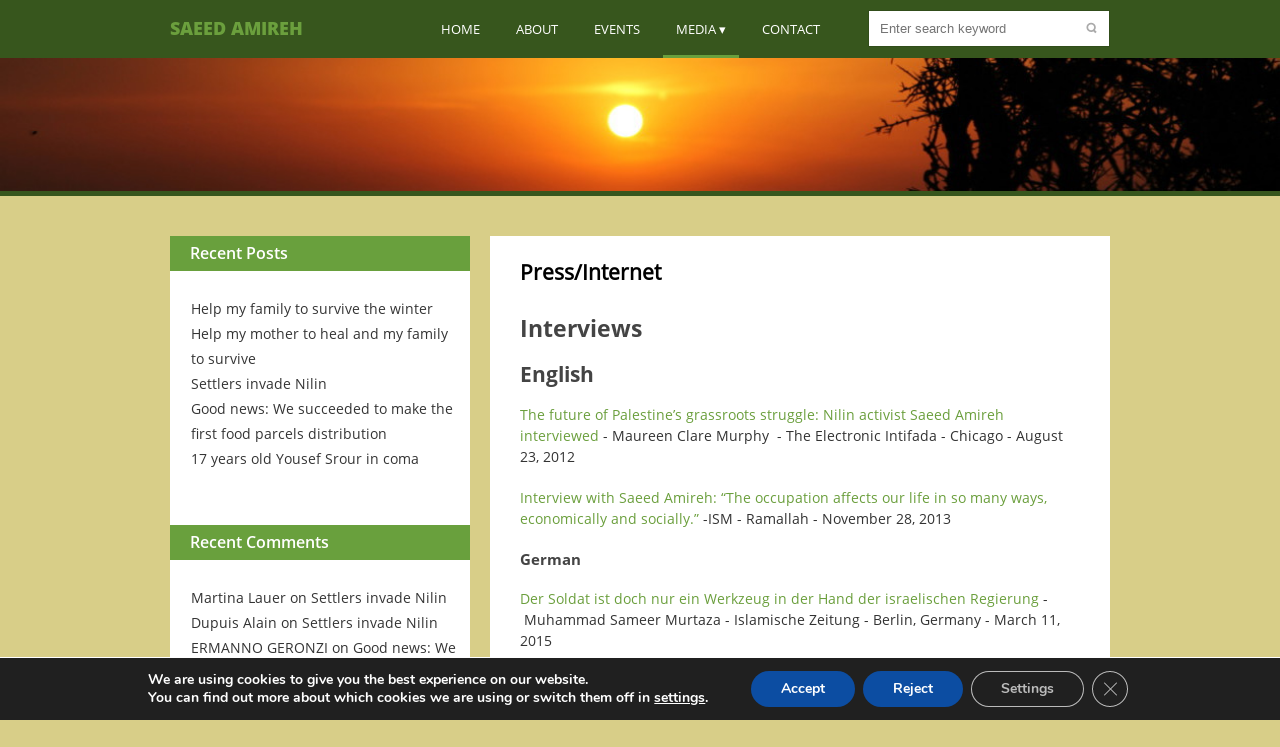

--- FILE ---
content_type: text/html; charset=UTF-8
request_url: https://saeedamireh.com/pressinternet/
body_size: 11799
content:
<!DOCTYPE html> <html lang="en-US"> <head> <meta charset="UTF-8"> <meta name="viewport" content="width=device-width, initial-scale=1, maximum-scale=1, user-scalable=no"> <link rel="profile" href="http://gmpg.org/xfn/11"> <title>Press/Internet - Saeed Amireh</title> <meta name='robots' content='max-image-preview:large' /> <link rel="alternate" type="application/rss+xml" title="Saeed Amireh &raquo; Feed" href="https://saeedamireh.com/feed/" /> <link rel="alternate" type="application/rss+xml" title="Saeed Amireh &raquo; Comments Feed" href="https://saeedamireh.com/comments/feed/" /> <link rel="alternate" type="text/calendar" title="Saeed Amireh &raquo; iCal Feed" href="https://saeedamireh.com/events/?ical=1" /> <link rel="alternate" title="oEmbed (JSON)" type="application/json+oembed" href="https://saeedamireh.com/wp-json/oembed/1.0/embed?url=https%3A%2F%2Fsaeedamireh.com%2Fpressinternet%2F" /> <link rel="alternate" title="oEmbed (XML)" type="text/xml+oembed" href="https://saeedamireh.com/wp-json/oembed/1.0/embed?url=https%3A%2F%2Fsaeedamireh.com%2Fpressinternet%2F&#038;format=xml" /> <style id='wp-img-auto-sizes-contain-inline-css' type='text/css'> img:is([sizes=auto i],[sizes^="auto," i]){contain-intrinsic-size:3000px 1500px} /*# sourceURL=wp-img-auto-sizes-contain-inline-css */ </style> <style id='wp-emoji-styles-inline-css' type='text/css'> img.wp-smiley, img.emoji { display: inline !important; border: none !important; box-shadow: none !important; height: 1em !important; width: 1em !important; margin: 0 0.07em !important; vertical-align: -0.1em !important; background: none !important; padding: 0 !important; } /*# sourceURL=wp-emoji-styles-inline-css */ </style> <link rel='stylesheet' id='wp-block-library-css' href='https://saeedamireh.com/wp-includes/css/dist/block-library/style.min.css?ver=c6f26b423fe3ed7860bd35b7b836a6ac' type='text/css' media='all' /> <style id='global-styles-inline-css' type='text/css'> :root{--wp--preset--aspect-ratio--square: 1;--wp--preset--aspect-ratio--4-3: 4/3;--wp--preset--aspect-ratio--3-4: 3/4;--wp--preset--aspect-ratio--3-2: 3/2;--wp--preset--aspect-ratio--2-3: 2/3;--wp--preset--aspect-ratio--16-9: 16/9;--wp--preset--aspect-ratio--9-16: 9/16;--wp--preset--color--black: #000000;--wp--preset--color--cyan-bluish-gray: #abb8c3;--wp--preset--color--white: #ffffff;--wp--preset--color--pale-pink: #f78da7;--wp--preset--color--vivid-red: #cf2e2e;--wp--preset--color--luminous-vivid-orange: #ff6900;--wp--preset--color--luminous-vivid-amber: #fcb900;--wp--preset--color--light-green-cyan: #7bdcb5;--wp--preset--color--vivid-green-cyan: #00d084;--wp--preset--color--pale-cyan-blue: #8ed1fc;--wp--preset--color--vivid-cyan-blue: #0693e3;--wp--preset--color--vivid-purple: #9b51e0;--wp--preset--gradient--vivid-cyan-blue-to-vivid-purple: linear-gradient(135deg,rgb(6,147,227) 0%,rgb(155,81,224) 100%);--wp--preset--gradient--light-green-cyan-to-vivid-green-cyan: linear-gradient(135deg,rgb(122,220,180) 0%,rgb(0,208,130) 100%);--wp--preset--gradient--luminous-vivid-amber-to-luminous-vivid-orange: linear-gradient(135deg,rgb(252,185,0) 0%,rgb(255,105,0) 100%);--wp--preset--gradient--luminous-vivid-orange-to-vivid-red: linear-gradient(135deg,rgb(255,105,0) 0%,rgb(207,46,46) 100%);--wp--preset--gradient--very-light-gray-to-cyan-bluish-gray: linear-gradient(135deg,rgb(238,238,238) 0%,rgb(169,184,195) 100%);--wp--preset--gradient--cool-to-warm-spectrum: linear-gradient(135deg,rgb(74,234,220) 0%,rgb(151,120,209) 20%,rgb(207,42,186) 40%,rgb(238,44,130) 60%,rgb(251,105,98) 80%,rgb(254,248,76) 100%);--wp--preset--gradient--blush-light-purple: linear-gradient(135deg,rgb(255,206,236) 0%,rgb(152,150,240) 100%);--wp--preset--gradient--blush-bordeaux: linear-gradient(135deg,rgb(254,205,165) 0%,rgb(254,45,45) 50%,rgb(107,0,62) 100%);--wp--preset--gradient--luminous-dusk: linear-gradient(135deg,rgb(255,203,112) 0%,rgb(199,81,192) 50%,rgb(65,88,208) 100%);--wp--preset--gradient--pale-ocean: linear-gradient(135deg,rgb(255,245,203) 0%,rgb(182,227,212) 50%,rgb(51,167,181) 100%);--wp--preset--gradient--electric-grass: linear-gradient(135deg,rgb(202,248,128) 0%,rgb(113,206,126) 100%);--wp--preset--gradient--midnight: linear-gradient(135deg,rgb(2,3,129) 0%,rgb(40,116,252) 100%);--wp--preset--font-size--small: 13px;--wp--preset--font-size--medium: 20px;--wp--preset--font-size--large: 36px;--wp--preset--font-size--x-large: 42px;--wp--preset--spacing--20: 0.44rem;--wp--preset--spacing--30: 0.67rem;--wp--preset--spacing--40: 1rem;--wp--preset--spacing--50: 1.5rem;--wp--preset--spacing--60: 2.25rem;--wp--preset--spacing--70: 3.38rem;--wp--preset--spacing--80: 5.06rem;--wp--preset--shadow--natural: 6px 6px 9px rgba(0, 0, 0, 0.2);--wp--preset--shadow--deep: 12px 12px 50px rgba(0, 0, 0, 0.4);--wp--preset--shadow--sharp: 6px 6px 0px rgba(0, 0, 0, 0.2);--wp--preset--shadow--outlined: 6px 6px 0px -3px rgb(255, 255, 255), 6px 6px rgb(0, 0, 0);--wp--preset--shadow--crisp: 6px 6px 0px rgb(0, 0, 0);}:where(.is-layout-flex){gap: 0.5em;}:where(.is-layout-grid){gap: 0.5em;}body .is-layout-flex{display: flex;}.is-layout-flex{flex-wrap: wrap;align-items: center;}.is-layout-flex > :is(*, div){margin: 0;}body .is-layout-grid{display: grid;}.is-layout-grid > :is(*, div){margin: 0;}:where(.wp-block-columns.is-layout-flex){gap: 2em;}:where(.wp-block-columns.is-layout-grid){gap: 2em;}:where(.wp-block-post-template.is-layout-flex){gap: 1.25em;}:where(.wp-block-post-template.is-layout-grid){gap: 1.25em;}.has-black-color{color: var(--wp--preset--color--black) !important;}.has-cyan-bluish-gray-color{color: var(--wp--preset--color--cyan-bluish-gray) !important;}.has-white-color{color: var(--wp--preset--color--white) !important;}.has-pale-pink-color{color: var(--wp--preset--color--pale-pink) !important;}.has-vivid-red-color{color: var(--wp--preset--color--vivid-red) !important;}.has-luminous-vivid-orange-color{color: var(--wp--preset--color--luminous-vivid-orange) !important;}.has-luminous-vivid-amber-color{color: var(--wp--preset--color--luminous-vivid-amber) !important;}.has-light-green-cyan-color{color: var(--wp--preset--color--light-green-cyan) !important;}.has-vivid-green-cyan-color{color: var(--wp--preset--color--vivid-green-cyan) !important;}.has-pale-cyan-blue-color{color: var(--wp--preset--color--pale-cyan-blue) !important;}.has-vivid-cyan-blue-color{color: var(--wp--preset--color--vivid-cyan-blue) !important;}.has-vivid-purple-color{color: var(--wp--preset--color--vivid-purple) !important;}.has-black-background-color{background-color: var(--wp--preset--color--black) !important;}.has-cyan-bluish-gray-background-color{background-color: var(--wp--preset--color--cyan-bluish-gray) !important;}.has-white-background-color{background-color: var(--wp--preset--color--white) !important;}.has-pale-pink-background-color{background-color: var(--wp--preset--color--pale-pink) !important;}.has-vivid-red-background-color{background-color: var(--wp--preset--color--vivid-red) !important;}.has-luminous-vivid-orange-background-color{background-color: var(--wp--preset--color--luminous-vivid-orange) !important;}.has-luminous-vivid-amber-background-color{background-color: var(--wp--preset--color--luminous-vivid-amber) !important;}.has-light-green-cyan-background-color{background-color: var(--wp--preset--color--light-green-cyan) !important;}.has-vivid-green-cyan-background-color{background-color: var(--wp--preset--color--vivid-green-cyan) !important;}.has-pale-cyan-blue-background-color{background-color: var(--wp--preset--color--pale-cyan-blue) !important;}.has-vivid-cyan-blue-background-color{background-color: var(--wp--preset--color--vivid-cyan-blue) !important;}.has-vivid-purple-background-color{background-color: var(--wp--preset--color--vivid-purple) !important;}.has-black-border-color{border-color: var(--wp--preset--color--black) !important;}.has-cyan-bluish-gray-border-color{border-color: var(--wp--preset--color--cyan-bluish-gray) !important;}.has-white-border-color{border-color: var(--wp--preset--color--white) !important;}.has-pale-pink-border-color{border-color: var(--wp--preset--color--pale-pink) !important;}.has-vivid-red-border-color{border-color: var(--wp--preset--color--vivid-red) !important;}.has-luminous-vivid-orange-border-color{border-color: var(--wp--preset--color--luminous-vivid-orange) !important;}.has-luminous-vivid-amber-border-color{border-color: var(--wp--preset--color--luminous-vivid-amber) !important;}.has-light-green-cyan-border-color{border-color: var(--wp--preset--color--light-green-cyan) !important;}.has-vivid-green-cyan-border-color{border-color: var(--wp--preset--color--vivid-green-cyan) !important;}.has-pale-cyan-blue-border-color{border-color: var(--wp--preset--color--pale-cyan-blue) !important;}.has-vivid-cyan-blue-border-color{border-color: var(--wp--preset--color--vivid-cyan-blue) !important;}.has-vivid-purple-border-color{border-color: var(--wp--preset--color--vivid-purple) !important;}.has-vivid-cyan-blue-to-vivid-purple-gradient-background{background: var(--wp--preset--gradient--vivid-cyan-blue-to-vivid-purple) !important;}.has-light-green-cyan-to-vivid-green-cyan-gradient-background{background: var(--wp--preset--gradient--light-green-cyan-to-vivid-green-cyan) !important;}.has-luminous-vivid-amber-to-luminous-vivid-orange-gradient-background{background: var(--wp--preset--gradient--luminous-vivid-amber-to-luminous-vivid-orange) !important;}.has-luminous-vivid-orange-to-vivid-red-gradient-background{background: var(--wp--preset--gradient--luminous-vivid-orange-to-vivid-red) !important;}.has-very-light-gray-to-cyan-bluish-gray-gradient-background{background: var(--wp--preset--gradient--very-light-gray-to-cyan-bluish-gray) !important;}.has-cool-to-warm-spectrum-gradient-background{background: var(--wp--preset--gradient--cool-to-warm-spectrum) !important;}.has-blush-light-purple-gradient-background{background: var(--wp--preset--gradient--blush-light-purple) !important;}.has-blush-bordeaux-gradient-background{background: var(--wp--preset--gradient--blush-bordeaux) !important;}.has-luminous-dusk-gradient-background{background: var(--wp--preset--gradient--luminous-dusk) !important;}.has-pale-ocean-gradient-background{background: var(--wp--preset--gradient--pale-ocean) !important;}.has-electric-grass-gradient-background{background: var(--wp--preset--gradient--electric-grass) !important;}.has-midnight-gradient-background{background: var(--wp--preset--gradient--midnight) !important;}.has-small-font-size{font-size: var(--wp--preset--font-size--small) !important;}.has-medium-font-size{font-size: var(--wp--preset--font-size--medium) !important;}.has-large-font-size{font-size: var(--wp--preset--font-size--large) !important;}.has-x-large-font-size{font-size: var(--wp--preset--font-size--x-large) !important;} /*# sourceURL=global-styles-inline-css */ </style> <style id='classic-theme-styles-inline-css' type='text/css'> /*! This file is auto-generated */ .wp-block-button__link{color:#fff;background-color:#32373c;border-radius:9999px;box-shadow:none;text-decoration:none;padding:calc(.667em + 2px) calc(1.333em + 2px);font-size:1.125em}.wp-block-file__button{background:#32373c;color:#fff;text-decoration:none} /*# sourceURL=/wp-includes/css/classic-themes.min.css */ </style> <link rel='stylesheet' id='contact-form-7-css' href='https://saeedamireh.com/wp-content/plugins/contact-form-7/includes/css/styles.css?ver=6.1.4' type='text/css' media='all' /> <link rel='stylesheet' id='greengarden-styles-css' href='https://saeedamireh.com/wp-content/themes/green-garden/style.css?ver=c6f26b423fe3ed7860bd35b7b836a6ac' type='text/css' media='all' /> <link rel='stylesheet' id='newsletter-css' href='https://saeedamireh.com/wp-content/plugins/newsletter/style.css?ver=9.1.0' type='text/css' media='all' /> <link rel='stylesheet' id='newsletter-popup-css' href='https://saeedamireh.com/wp-content/plugins/newsletter/subscription/assets/popup.css?ver=9.1.0' type='text/css' media='all' /> <link rel='stylesheet' id='moove_gdpr_frontend-css' href='https://saeedamireh.com/wp-content/plugins/gdpr-cookie-compliance/dist/styles/gdpr-main.css?ver=5.0.9' type='text/css' media='all' /> <style id='moove_gdpr_frontend-inline-css' type='text/css'> #moove_gdpr_cookie_modal,#moove_gdpr_cookie_info_bar,.gdpr_cookie_settings_shortcode_content{font-family:&#039;Nunito&#039;,sans-serif}#moove_gdpr_save_popup_settings_button{background-color:#373737;color:#fff}#moove_gdpr_save_popup_settings_button:hover{background-color:#000}#moove_gdpr_cookie_info_bar .moove-gdpr-info-bar-container .moove-gdpr-info-bar-content a.mgbutton,#moove_gdpr_cookie_info_bar .moove-gdpr-info-bar-container .moove-gdpr-info-bar-content button.mgbutton{background-color:#0C4DA2}#moove_gdpr_cookie_modal .moove-gdpr-modal-content .moove-gdpr-modal-footer-content .moove-gdpr-button-holder a.mgbutton,#moove_gdpr_cookie_modal .moove-gdpr-modal-content .moove-gdpr-modal-footer-content .moove-gdpr-button-holder button.mgbutton,.gdpr_cookie_settings_shortcode_content .gdpr-shr-button.button-green{background-color:#0C4DA2;border-color:#0C4DA2}#moove_gdpr_cookie_modal .moove-gdpr-modal-content .moove-gdpr-modal-footer-content .moove-gdpr-button-holder a.mgbutton:hover,#moove_gdpr_cookie_modal .moove-gdpr-modal-content .moove-gdpr-modal-footer-content .moove-gdpr-button-holder button.mgbutton:hover,.gdpr_cookie_settings_shortcode_content .gdpr-shr-button.button-green:hover{background-color:#fff;color:#0C4DA2}#moove_gdpr_cookie_modal .moove-gdpr-modal-content .moove-gdpr-modal-close i,#moove_gdpr_cookie_modal .moove-gdpr-modal-content .moove-gdpr-modal-close span.gdpr-icon{background-color:#0C4DA2;border:1px solid #0C4DA2}#moove_gdpr_cookie_info_bar span.moove-gdpr-infobar-allow-all.focus-g,#moove_gdpr_cookie_info_bar span.moove-gdpr-infobar-allow-all:focus,#moove_gdpr_cookie_info_bar button.moove-gdpr-infobar-allow-all.focus-g,#moove_gdpr_cookie_info_bar button.moove-gdpr-infobar-allow-all:focus,#moove_gdpr_cookie_info_bar span.moove-gdpr-infobar-reject-btn.focus-g,#moove_gdpr_cookie_info_bar span.moove-gdpr-infobar-reject-btn:focus,#moove_gdpr_cookie_info_bar button.moove-gdpr-infobar-reject-btn.focus-g,#moove_gdpr_cookie_info_bar button.moove-gdpr-infobar-reject-btn:focus,#moove_gdpr_cookie_info_bar span.change-settings-button.focus-g,#moove_gdpr_cookie_info_bar span.change-settings-button:focus,#moove_gdpr_cookie_info_bar button.change-settings-button.focus-g,#moove_gdpr_cookie_info_bar button.change-settings-button:focus{-webkit-box-shadow:0 0 1px 3px #0C4DA2;-moz-box-shadow:0 0 1px 3px #0C4DA2;box-shadow:0 0 1px 3px #0C4DA2}#moove_gdpr_cookie_modal .moove-gdpr-modal-content .moove-gdpr-modal-close i:hover,#moove_gdpr_cookie_modal .moove-gdpr-modal-content .moove-gdpr-modal-close span.gdpr-icon:hover,#moove_gdpr_cookie_info_bar span[data-href]>u.change-settings-button{color:#0C4DA2}#moove_gdpr_cookie_modal .moove-gdpr-modal-content .moove-gdpr-modal-left-content #moove-gdpr-menu li.menu-item-selected a span.gdpr-icon,#moove_gdpr_cookie_modal .moove-gdpr-modal-content .moove-gdpr-modal-left-content #moove-gdpr-menu li.menu-item-selected button span.gdpr-icon{color:inherit}#moove_gdpr_cookie_modal .moove-gdpr-modal-content .moove-gdpr-modal-left-content #moove-gdpr-menu li a span.gdpr-icon,#moove_gdpr_cookie_modal .moove-gdpr-modal-content .moove-gdpr-modal-left-content #moove-gdpr-menu li button span.gdpr-icon{color:inherit}#moove_gdpr_cookie_modal .gdpr-acc-link{line-height:0;font-size:0;color:transparent;position:absolute}#moove_gdpr_cookie_modal .moove-gdpr-modal-content .moove-gdpr-modal-close:hover i,#moove_gdpr_cookie_modal .moove-gdpr-modal-content .moove-gdpr-modal-left-content #moove-gdpr-menu li a,#moove_gdpr_cookie_modal .moove-gdpr-modal-content .moove-gdpr-modal-left-content #moove-gdpr-menu li button,#moove_gdpr_cookie_modal .moove-gdpr-modal-content .moove-gdpr-modal-left-content #moove-gdpr-menu li button i,#moove_gdpr_cookie_modal .moove-gdpr-modal-content .moove-gdpr-modal-left-content #moove-gdpr-menu li a i,#moove_gdpr_cookie_modal .moove-gdpr-modal-content .moove-gdpr-tab-main .moove-gdpr-tab-main-content a:hover,#moove_gdpr_cookie_info_bar.moove-gdpr-dark-scheme .moove-gdpr-info-bar-container .moove-gdpr-info-bar-content a.mgbutton:hover,#moove_gdpr_cookie_info_bar.moove-gdpr-dark-scheme .moove-gdpr-info-bar-container .moove-gdpr-info-bar-content button.mgbutton:hover,#moove_gdpr_cookie_info_bar.moove-gdpr-dark-scheme .moove-gdpr-info-bar-container .moove-gdpr-info-bar-content a:hover,#moove_gdpr_cookie_info_bar.moove-gdpr-dark-scheme .moove-gdpr-info-bar-container .moove-gdpr-info-bar-content button:hover,#moove_gdpr_cookie_info_bar.moove-gdpr-dark-scheme .moove-gdpr-info-bar-container .moove-gdpr-info-bar-content span.change-settings-button:hover,#moove_gdpr_cookie_info_bar.moove-gdpr-dark-scheme .moove-gdpr-info-bar-container .moove-gdpr-info-bar-content button.change-settings-button:hover,#moove_gdpr_cookie_info_bar.moove-gdpr-dark-scheme .moove-gdpr-info-bar-container .moove-gdpr-info-bar-content u.change-settings-button:hover,#moove_gdpr_cookie_info_bar span[data-href]>u.change-settings-button,#moove_gdpr_cookie_info_bar.moove-gdpr-dark-scheme .moove-gdpr-info-bar-container .moove-gdpr-info-bar-content a.mgbutton.focus-g,#moove_gdpr_cookie_info_bar.moove-gdpr-dark-scheme .moove-gdpr-info-bar-container .moove-gdpr-info-bar-content button.mgbutton.focus-g,#moove_gdpr_cookie_info_bar.moove-gdpr-dark-scheme .moove-gdpr-info-bar-container .moove-gdpr-info-bar-content a.focus-g,#moove_gdpr_cookie_info_bar.moove-gdpr-dark-scheme .moove-gdpr-info-bar-container .moove-gdpr-info-bar-content button.focus-g,#moove_gdpr_cookie_info_bar.moove-gdpr-dark-scheme .moove-gdpr-info-bar-container .moove-gdpr-info-bar-content a.mgbutton:focus,#moove_gdpr_cookie_info_bar.moove-gdpr-dark-scheme .moove-gdpr-info-bar-container .moove-gdpr-info-bar-content button.mgbutton:focus,#moove_gdpr_cookie_info_bar.moove-gdpr-dark-scheme .moove-gdpr-info-bar-container .moove-gdpr-info-bar-content a:focus,#moove_gdpr_cookie_info_bar.moove-gdpr-dark-scheme .moove-gdpr-info-bar-container .moove-gdpr-info-bar-content button:focus,#moove_gdpr_cookie_info_bar.moove-gdpr-dark-scheme .moove-gdpr-info-bar-container .moove-gdpr-info-bar-content span.change-settings-button.focus-g,span.change-settings-button:focus,button.change-settings-button.focus-g,button.change-settings-button:focus,#moove_gdpr_cookie_info_bar.moove-gdpr-dark-scheme .moove-gdpr-info-bar-container .moove-gdpr-info-bar-content u.change-settings-button.focus-g,#moove_gdpr_cookie_info_bar.moove-gdpr-dark-scheme .moove-gdpr-info-bar-container .moove-gdpr-info-bar-content u.change-settings-button:focus{color:#0C4DA2}#moove_gdpr_cookie_modal .moove-gdpr-branding.focus-g span,#moove_gdpr_cookie_modal .moove-gdpr-modal-content .moove-gdpr-tab-main a.focus-g,#moove_gdpr_cookie_modal .moove-gdpr-modal-content .moove-gdpr-tab-main .gdpr-cd-details-toggle.focus-g{color:#0C4DA2}#moove_gdpr_cookie_modal.gdpr_lightbox-hide{display:none} /*# sourceURL=moove_gdpr_frontend-inline-css */ </style> <script type="text/javascript" src="https://saeedamireh.com/wp-includes/js/jquery/jquery.min.js?ver=3.7.1" id="jquery-core-js"></script> <script type="text/javascript" src="https://saeedamireh.com/wp-includes/js/jquery/jquery-migrate.min.js?ver=3.4.1" id="jquery-migrate-js"></script> <script type="text/javascript" id="greengarden-scripts-js-extra"> /* <![CDATA[ */ var script_loc = {"choose_file":"Choose file","file_is_not_selected":"File is not selected","grngrdn_home_url":"https://saeedamireh.com"}; //# sourceURL=greengarden-scripts-js-extra /* ]]> */ </script> <script type="text/javascript" src="https://saeedamireh.com/wp-content/themes/green-garden/js/scripts.js?ver=c6f26b423fe3ed7860bd35b7b836a6ac" id="greengarden-scripts-js"></script> <script type="text/javascript" src="https://saeedamireh.com/wp-content/themes/green-garden/js/jquery.flexslider-min.js?ver=c6f26b423fe3ed7860bd35b7b836a6ac" id="greengarden-script-slider-js"></script> <link rel="https://api.w.org/" href="https://saeedamireh.com/wp-json/" /><link rel="alternate" title="JSON" type="application/json" href="https://saeedamireh.com/wp-json/wp/v2/pages/39" /><link rel="EditURI" type="application/rsd+xml" title="RSD" href="https://saeedamireh.com/xmlrpc.php?rsd" /> <link rel="canonical" href="https://saeedamireh.com/pressinternet/" /> <link rel='shortlink' href='https://saeedamireh.com/?p=39' /> <meta name="tec-api-version" content="v1"><meta name="tec-api-origin" content="https://saeedamireh.com"><link rel="alternate" href="https://saeedamireh.com/wp-json/tribe/events/v1/" /> <meta property="og:title" content="Press/Internet" /> <meta property="og:description" content="Interviews English The future of Palestine’s grassroots struggle: Nilin activist Saeed Amireh interviewed - Maureen Clare Murphy  - The Electronic Intifada - Chicago - August 23, 2012 Interview with Saeed Amireh: “The [Continue]" /> <meta property="og:type" content="article" /> <meta property="og:image" content="" /> <meta name="description" content="Interviews English The future of Palestine’s grassroots struggle: Nilin activist Saeed Amireh interviewed - Maureen Clare Murphy  - The Electronic Intifada - Chicago - August 23, 2012 Interview with Saeed Amireh: “The [Continue]" /><!-- Analytics by WP Statistics - https://wp-statistics.com --> <style type="text/css">.recentcomments a{display:inline !important;padding:0 !important;margin:0 !important;}</style><style type="text/css" id="custom-background-css"> body.custom-background { background-color: #d8ce88; } </style> </head> <body class="wp-singular page-template-default page page-id-39 custom-background wp-theme-green-garden tribe-no-js page-template-green-garden"> <div id="grngrdn-page"> <div id="grngrdn-site-header" class="header"> <div class="grngrdn-header-main aligncenter"> <header id="grngrdn-logo" role="banner" class="alignleft"> <h1 class="site-title wrap"> <a href="https://saeedamireh.com/" title="Saeed Amireh" rel="home">Saeed Amireh</a> </h1> </header> <div id="grngrdn-search" class="alignright"><form role="search" method="get" class="searchform" action="https://saeedamireh.com/"> <input type="text" class="alignleft" name="s" id="s" placeholder="Enter search keyword" value="" /> <input type="submit" class="alignright" value="" /> <div class="clear"></div> </form><!-- .searchform --> </div><!-- #grngrdn-search --> <nav id="grngrdn-main-nav" class="alignright"><div class="menu-main-menue-container"><ul id="menu-main-menue" class="menu"><li id="menu-item-24" class="menu-item menu-item-type-custom menu-item-object-custom menu-item-home menu-item-24"><a href="http://saeedamireh.com/">Home</a></li> <li id="menu-item-22" class="menu-item menu-item-type-post_type menu-item-object-page menu-item-22"><a href="https://saeedamireh.com/about/">About</a></li> <li id="menu-item-404" class="menu-item menu-item-type-custom menu-item-object-custom menu-item-404"><a href="http://saeedamireh.com/events/">Events</a></li> <li id="menu-item-37" class="menu-item menu-item-type-post_type menu-item-object-page current-menu-ancestor current-menu-parent current_page_parent current_page_ancestor menu-item-has-children menu-item-37"><a href="https://saeedamireh.com/media/">Media</a> <ul class="sub-menu"> <li id="menu-item-73" class="menu-item menu-item-type-post_type menu-item-object-page menu-item-73"><a href="https://saeedamireh.com/qwn-writings/">Own writings</a></li> <li id="menu-item-40" class="menu-item menu-item-type-post_type menu-item-object-page current-menu-item page_item page-item-39 current_page_item menu-item-40"><a href="https://saeedamireh.com/pressinternet/" aria-current="page">Press/Internet</a></li> <li id="menu-item-138" class="menu-item menu-item-type-post_type menu-item-object-page menu-item-138"><a href="https://saeedamireh.com/photos/">Photos</a></li> <li id="menu-item-43" class="menu-item menu-item-type-post_type menu-item-object-page menu-item-43"><a href="https://saeedamireh.com/video/">Video</a></li> <li id="menu-item-52" class="menu-item menu-item-type-post_type menu-item-object-page menu-item-52"><a href="https://saeedamireh.com/other-receptions/">Other receptions</a></li> </ul> </li> <li id="menu-item-21" class="menu-item menu-item-type-post_type menu-item-object-page menu-item-21"><a href="https://saeedamireh.com/contact/">Contact</a></li> </ul></div></nav><!-- #grngrdn-main-nav --> <div class="clear"></div> </div><!-- .grngrdn-header-main --> <div id="grngrdn-custom-image-image" class="aligncenter"> <img src="https://saeedamireh.com/wp-content/uploads/2015/02/cropped-cropped-IMG_3051.jpg" alt="" /> </div> </div><!-- #grngrdn-site-header --> <div class="clear"></div> <div id="grngrdn-main" class="aligncenter"> <div id="grngrdn-sidebar" role="complementary" class="alignleft"> <aside class="widget wrap-widget"> <h2 class="widgettitle">Recent Posts</h2> <ul> <li> <a href="https://saeedamireh.com/2026/01/12/help-my-family-to-survive-the-winter/">Help my family to survive the winter</a> </li> <li> <a href="https://saeedamireh.com/2025/09/19/help-my-mother-to-heal-and-my-family-to-survive/">Help my mother to heal and my family to survive</a> </li> <li> <a href="https://saeedamireh.com/2025/07/20/settlers-invade-nilin/">Settlers invade Nilin</a> </li> <li> <a href="https://saeedamireh.com/2025/03/29/good-news-we-succeeded-to-make-the-first-food-parcels-distribution/">Good news: We succeeded to make the first food parcels distribution</a> </li> <li> <a href="https://saeedamireh.com/2025/03/26/17-years-old-yousef-srour-in-coma/">17 years old Yousef Srour in coma</a> </li> </ul> </aside><aside class="widget wrap-widget"><h2 class="widgettitle">Recent Comments</h2><ul id="recentcomments"><li class="recentcomments"><span class="comment-author-link">Martina Lauer</span> on <a href="https://saeedamireh.com/2025/07/20/settlers-invade-nilin/comment-page-1/#comment-32">Settlers invade Nilin</a></li><li class="recentcomments"><span class="comment-author-link">Dupuis Alain</span> on <a href="https://saeedamireh.com/2025/07/20/settlers-invade-nilin/comment-page-1/#comment-29">Settlers invade Nilin</a></li><li class="recentcomments"><span class="comment-author-link"><a href="http://www.terremadri.it" class="url" rel="ugc external nofollow">ERMANNO GERONZI</a></span> on <a href="https://saeedamireh.com/2025/03/29/good-news-we-succeeded-to-make-the-first-food-parcels-distribution/comment-page-1/#comment-18">Good news: We succeeded to make the first food parcels distribution</a></li><li class="recentcomments"><span class="comment-author-link">Martina Lauer</span> on <a href="https://saeedamireh.com/2025/03/29/good-news-we-succeeded-to-make-the-first-food-parcels-distribution/comment-page-1/#comment-17">Good news: We succeeded to make the first food parcels distribution</a></li><li class="recentcomments"><span class="comment-author-link">Martina Lauer</span> on <a href="https://saeedamireh.com/2025/03/26/17-years-old-yousef-srour-in-coma/comment-page-1/#comment-16">17 years old Yousef Srour in coma</a></li></ul></aside><aside class="widget wrap-widget"><h2 class="widgettitle">Archives</h2> <ul> <li><a href='https://saeedamireh.com/2026/01/'>January 2026</a></li> <li><a href='https://saeedamireh.com/2025/09/'>September 2025</a></li> <li><a href='https://saeedamireh.com/2025/07/'>July 2025</a></li> <li><a href='https://saeedamireh.com/2025/03/'>March 2025</a></li> <li><a href='https://saeedamireh.com/2024/09/'>September 2024</a></li> <li><a href='https://saeedamireh.com/2024/08/'>August 2024</a></li> <li><a href='https://saeedamireh.com/2018/02/'>February 2018</a></li> <li><a href='https://saeedamireh.com/2018/01/'>January 2018</a></li> <li><a href='https://saeedamireh.com/2017/02/'>February 2017</a></li> <li><a href='https://saeedamireh.com/2016/10/'>October 2016</a></li> <li><a href='https://saeedamireh.com/2016/08/'>August 2016</a></li> <li><a href='https://saeedamireh.com/2016/05/'>May 2016</a></li> <li><a href='https://saeedamireh.com/2016/04/'>April 2016</a></li> <li><a href='https://saeedamireh.com/2016/03/'>March 2016</a></li> <li><a href='https://saeedamireh.com/2016/02/'>February 2016</a></li> <li><a href='https://saeedamireh.com/2015/12/'>December 2015</a></li> <li><a href='https://saeedamireh.com/2015/10/'>October 2015</a></li> <li><a href='https://saeedamireh.com/2015/08/'>August 2015</a></li> <li><a href='https://saeedamireh.com/2015/07/'>July 2015</a></li> <li><a href='https://saeedamireh.com/2015/06/'>June 2015</a></li> <li><a href='https://saeedamireh.com/2015/05/'>May 2015</a></li> <li><a href='https://saeedamireh.com/2015/04/'>April 2015</a></li> <li><a href='https://saeedamireh.com/2015/03/'>March 2015</a></li> <li><a href='https://saeedamireh.com/2015/02/'>February 2015</a></li> <li><a href='https://saeedamireh.com/2014/12/'>December 2014</a></li> <li><a href='https://saeedamireh.com/2014/11/'>November 2014</a></li> <li><a href='https://saeedamireh.com/2013/11/'>November 2013</a></li> </ul> </aside><aside class="widget wrap-widget"><h2 class="widgettitle">Categories</h2> <ul> <li class="cat-item cat-item-5"><a href="https://saeedamireh.com/category/arab-world/">Arab world</a> </li> <li class="cat-item cat-item-13"><a href="https://saeedamireh.com/category/farming-gardening/">Farming &amp; Gardening</a> </li> <li class="cat-item cat-item-11"><a href="https://saeedamireh.com/category/israel/">Israel</a> </li> <li class="cat-item cat-item-4"><a href="https://saeedamireh.com/category/nilin/">Ni&#039;lin</a> </li> <li class="cat-item cat-item-3"><a href="https://saeedamireh.com/category/palestine/">Palestine</a> </li> <li class="cat-item cat-item-7"><a href="https://saeedamireh.com/category/politics/">Politics</a> </li> <li class="cat-item cat-item-6"><a href="https://saeedamireh.com/category/resistance/">Resistance</a> </li> <li class="cat-item cat-item-8"><a href="https://saeedamireh.com/category/travel/">Travel</a> </li> <li class="cat-item cat-item-1"><a href="https://saeedamireh.com/category/uncategorized/">Uncategorized</a> </li> <li class="cat-item cat-item-9"><a href="https://saeedamireh.com/category/west-bank/">West Bank</a> </li> </ul> </aside></div><!-- #grngrdn-sidebar --> <div id="grngrdn-content" class="alignright no-border"> <article id="post_39" class="post-39 page type-page status-publish hentry"> <header class="entry-header"> <h2 class="post-title wrap">Press/Internet</h2> </header><!-- .entry-header --> <div class="entry"> <h1><strong>Interviews</strong></h1> <h2>English</h2> <p><a href="http://electronicintifada.net/content/future-palestines-grassroots-struggle-nilin-activist-saeed-amireh-interviewed/11606" target="_blank">The future of Palestine’s grassroots struggle: Nilin activist Saeed Amireh interviewed</a> - Maureen Clare Murphy  - The Electronic Intifada - Chicago - August 23, 2012</p> <p><a href="http://palsolidarity.org/2013/11/interview-with-saeed-amireh-the-occupation-affects-our-life-in-so-many-ways-economically-and-socially/" target="_blank">Interview with Saeed Amireh: “The occupation affects our life in so many ways, economically and socially.”</a> -ISM - Ramallah - November 28, 2013</p> <h4>German</h4> <p><a href="http://www.islamische-zeitung.de/?id=18910">Der Soldat ist doch nur ein Werkzeug in der Hand der israelischen Regierung</a> -  Muhammad Sameer Murtaza - Islamische Zeitung - Berlin, Germany - March 11, 2015</p> <h1>Stories</h1> <h3>English</h3> <p><a href="http://www.newreligion.eu/2013/02/palestines-peaceful-protestor-saeed.html" target="_blank">Saeed Amireh: Palestine's peaceful protestor</a> - S. Taalay Ahmed - New religion, February 06, 2013</p> <p><a href="https://www.electronicintifada.net/blogs/amena-saleem/british-government-frightened-palestines-peaceful-campaigners" target="_blank">Is the British government frightened by Palestine’s peaceful campaigners?</a> - <span class="username" xml:lang="">Amena Saleem - The Electronic Intifada - December 2, 2012</span></p> <h3>French</h3> <p><a href="http://www.france-palestine.org/Non-loin-de-Ramallah-un-adepte-de" target="_blank">Non loin de Ramallah, un adepte de Mandela</a> - Agnès Rotivel- Association France Palestine Solidarité - , December 8, 2012</p> <h3>German</h3> <p><a href="http://diefreiheitsliebe.de/politik/saeed-amireh-der-palastinenischen-mandela-besatzung-und-widerstand/" target="_blank">Saeed Amireh – der palästinenischen Mandela ? Besatzung und Widerstand</a>  - Phil Butland- Die Freiheitsliebe - <span class="datum-artikel">November 11, 2012</span></p> <p><a href="http://christinebuchholz.de/2012/11/22/friedlicher-widerstand-gegen-bewaffnete-besatzung/" target="_blank">Friedlicher Widerstand gegen bewaffnete Besatzung</a> - Website of Christine Buchholz, Member of german Bundestag, November 22, 2012</p> <h2>Finish</h2> <p><a href="http://www.kansanuutiset.fi/uutiset/ulkomaat/2920254/muuria-vastaan-lansirannalla-vuodesta-2003" target="_blank">Muuria vastaan Länsirannalla vuodesta 2003</a> - Miika Malinen - Kansan Uutiset-  December 1, 2012</p> <div class="clear"></div> </div><!-- .entry --> </article> <!-- #post --> </div><!-- #grngrdn-content --> <div class="clear"></div> </div><!-- #grngrdn-main --> <footer id="colophon" class="grngrdn-site-footer"> <div class="grngrdn-footer-main aligncenter"> <div class="grngrdn-footer-theme-name alignleft"> </div> <div class="grngrdn-footer-siteinfo alignright"> <p>Powered by <a href="http://bestweblayout.com/"> BestWebLayout </a>and <a href="http://wordpress.org/"> WordPress</a></p> <p>&copy;2026&nbsp;Saeed Amireh</p> </div><!-- .grngrdn-footer-siteinfo --> <div class="clear"></div> </div><!-- .grngrdn-footer-main --> </footer><!-- #colophon .grngrdn-site-footer --> </div><!-- #grngrdn-page --> <script type="speculationrules"> {"prefetch":[{"source":"document","where":{"and":[{"href_matches":"/*"},{"not":{"href_matches":["/wp-*.php","/wp-admin/*","/wp-content/uploads/*","/wp-content/*","/wp-content/plugins/*","/wp-content/themes/green-garden/*","/*\\?(.+)"]}},{"not":{"selector_matches":"a[rel~=\"nofollow\"]"}},{"not":{"selector_matches":".no-prefetch, .no-prefetch a"}}]},"eagerness":"conservative"}]} </script> <script> ( function ( body ) { 'use strict'; body.className = body.className.replace( /\btribe-no-js\b/, 'tribe-js' ); } )( document.body ); </script> <!--copyscapeskip--> <aside id="moove_gdpr_cookie_info_bar" class="moove-gdpr-info-bar-hidden moove-gdpr-align-center moove-gdpr-dark-scheme gdpr_infobar_postion_bottom" aria-label="GDPR Cookie Banner" style="display: none;"> <div class="moove-gdpr-info-bar-container"> <div class="moove-gdpr-info-bar-content"> <div class="moove-gdpr-cookie-notice"> <p>We are using cookies to give you the best experience on our website.</p> <p>You can find out more about which cookies we are using or switch them off in <button aria-haspopup="true" data-href="#moove_gdpr_cookie_modal" class="change-settings-button">settings</button>.</p> <button class="moove-gdpr-infobar-close-btn gdpr-content-close-btn" aria-label="Close GDPR Cookie Banner"> <span class="gdpr-sr-only">Close GDPR Cookie Banner</span> <i class="moovegdpr-arrow-close"></i> </button> </div> <!-- .moove-gdpr-cookie-notice --> <div class="moove-gdpr-button-holder"> <button class="mgbutton moove-gdpr-infobar-allow-all gdpr-fbo-0" aria-label="Accept" >Accept</button> <button class="mgbutton moove-gdpr-infobar-reject-btn gdpr-fbo-1 " aria-label="Reject">Reject</button> <button class="mgbutton moove-gdpr-infobar-settings-btn change-settings-button gdpr-fbo-2" aria-haspopup="true" data-href="#moove_gdpr_cookie_modal" aria-label="Settings">Settings</button> <button class="moove-gdpr-infobar-close-btn gdpr-fbo-3" aria-label="Close GDPR Cookie Banner" > <span class="gdpr-sr-only">Close GDPR Cookie Banner</span> <i class="moovegdpr-arrow-close"></i> </button> </div> <!-- .button-container --> </div> <!-- moove-gdpr-info-bar-content --> </div> <!-- moove-gdpr-info-bar-container --> </aside> <!-- #moove_gdpr_cookie_info_bar --> <!--/copyscapeskip--> <script> /* <![CDATA[ */var tribe_l10n_datatables = {"aria":{"sort_ascending":": activate to sort column ascending","sort_descending":": activate to sort column descending"},"length_menu":"Show _MENU_ entries","empty_table":"No data available in table","info":"Showing _START_ to _END_ of _TOTAL_ entries","info_empty":"Showing 0 to 0 of 0 entries","info_filtered":"(filtered from _MAX_ total entries)","zero_records":"No matching records found","search":"Search:","all_selected_text":"All items on this page were selected. ","select_all_link":"Select all pages","clear_selection":"Clear Selection.","pagination":{"all":"All","next":"Next","previous":"Previous"},"select":{"rows":{"0":"","_":": Selected %d rows","1":": Selected 1 row"}},"datepicker":{"dayNames":["Sunday","Monday","Tuesday","Wednesday","Thursday","Friday","Saturday"],"dayNamesShort":["Sun","Mon","Tue","Wed","Thu","Fri","Sat"],"dayNamesMin":["S","M","T","W","T","F","S"],"monthNames":["January","February","March","April","May","June","July","August","September","October","November","December"],"monthNamesShort":["January","February","March","April","May","June","July","August","September","October","November","December"],"monthNamesMin":["Jan","Feb","Mar","Apr","May","Jun","Jul","Aug","Sep","Oct","Nov","Dec"],"nextText":"Next","prevText":"Prev","currentText":"Today","closeText":"Done","today":"Today","clear":"Clear"}};/* ]]> */ </script><script type="text/javascript" src="https://saeedamireh.com/wp-content/plugins/the-events-calendar/common/build/js/user-agent.js?ver=da75d0bdea6dde3898df" id="tec-user-agent-js"></script> <script type="text/javascript" src="https://saeedamireh.com/wp-includes/js/dist/hooks.min.js?ver=dd5603f07f9220ed27f1" id="wp-hooks-js"></script> <script type="text/javascript" src="https://saeedamireh.com/wp-includes/js/dist/i18n.min.js?ver=c26c3dc7bed366793375" id="wp-i18n-js"></script> <script type="text/javascript" id="wp-i18n-js-after"> /* <![CDATA[ */ wp.i18n.setLocaleData( { 'text direction\u0004ltr': [ 'ltr' ] } ); //# sourceURL=wp-i18n-js-after /* ]]> */ </script> <script type="text/javascript" src="https://saeedamireh.com/wp-content/plugins/contact-form-7/includes/swv/js/index.js?ver=6.1.4" id="swv-js"></script> <script type="text/javascript" id="contact-form-7-js-before"> /* <![CDATA[ */ var wpcf7 = { "api": { "root": "https:\/\/saeedamireh.com\/wp-json\/", "namespace": "contact-form-7\/v1" }, "cached": 1 }; //# sourceURL=contact-form-7-js-before /* ]]> */ </script> <script type="text/javascript" src="https://saeedamireh.com/wp-content/plugins/contact-form-7/includes/js/index.js?ver=6.1.4" id="contact-form-7-js"></script> <script type="text/javascript" src="https://saeedamireh.com/wp-includes/js/comment-reply.min.js?ver=c6f26b423fe3ed7860bd35b7b836a6ac" id="comment-reply-js" async="async" data-wp-strategy="async" fetchpriority="low"></script> <script type="text/javascript" id="newsletter-js-extra"> /* <![CDATA[ */ var newsletter_data = {"action_url":"https://saeedamireh.com/wp-admin/admin-ajax.php"}; //# sourceURL=newsletter-js-extra /* ]]> */ </script> <script type="text/javascript" src="https://saeedamireh.com/wp-content/plugins/newsletter/main.js?ver=9.1.0" id="newsletter-js"></script> <script type="text/javascript" id="newsletter-popup-js-extra"> /* <![CDATA[ */ var newsletter_popup_data = {"test":"0","action":"https://saeedamireh.com/wp-admin/admin-ajax.php?action=tnp&na=sa","url":"https://saeedamireh.com/?na=popup&language="}; //# sourceURL=newsletter-popup-js-extra /* ]]> */ </script> <script type="text/javascript" src="https://saeedamireh.com/wp-content/plugins/newsletter/subscription/assets/popup.js?ver=9.1.0" id="newsletter-popup-js"></script> <script type="text/javascript" id="wp-consent-api-js-extra"> /* <![CDATA[ */ var consent_api = {"consent_type":"","waitfor_consent_hook":"","cookie_expiration":"30","cookie_prefix":"wp_consent","services":[]}; //# sourceURL=wp-consent-api-js-extra /* ]]> */ </script> <script type="text/javascript" src="https://saeedamireh.com/wp-content/plugins/wp-consent-api/assets/js/wp-consent-api.min.js?ver=2.0.0" id="wp-consent-api-js"></script> <script type="text/javascript" id="wp-statistics-tracker-js-extra"> /* <![CDATA[ */ var WP_Statistics_Tracker_Object = {"requestUrl":"https://saeedamireh.com","ajaxUrl":"https://saeedamireh.com/wp-admin/admin-ajax.php","hitParams":{"wp_statistics_hit":1,"source_type":"page","source_id":39,"search_query":"","signature":"f05d992e76cfcdf6a5831098b9ab8936","action":"wp_statistics_hit_record"},"option":{"dntEnabled":"1","bypassAdBlockers":"1","consentIntegration":{"name":"wp_consent_api","status":{"has_consent":true,"consent_level":"statistics-anonymous","track_anonymously":false}},"isPreview":false,"userOnline":false,"trackAnonymously":false,"isWpConsentApiActive":true,"consentLevel":"statistics-anonymous"},"isLegacyEventLoaded":"","customEventAjaxUrl":"https://saeedamireh.com/wp-admin/admin-ajax.php?action=wp_statistics_custom_event&nonce=38a4bef997","onlineParams":{"wp_statistics_hit":1,"source_type":"page","source_id":39,"search_query":"","signature":"f05d992e76cfcdf6a5831098b9ab8936","action":"wp_statistics_online_check"},"jsCheckTime":"60000"}; //# sourceURL=wp-statistics-tracker-js-extra /* ]]> */ </script> <script type="text/javascript" src="https://saeedamireh.com/?4f9b54=e533ab2e28.js&amp;ver=14.16" id="wp-statistics-tracker-js"></script> <script type="text/javascript" id="moove_gdpr_frontend-js-extra"> /* <![CDATA[ */ var moove_frontend_gdpr_scripts = {"ajaxurl":"https://saeedamireh.com/wp-admin/admin-ajax.php","post_id":"39","plugin_dir":"https://saeedamireh.com/wp-content/plugins/gdpr-cookie-compliance","show_icons":"all","is_page":"1","ajax_cookie_removal":"false","strict_init":"2","enabled_default":{"strict":1,"third_party":0,"advanced":0,"performance":0,"preference":0},"geo_location":"false","force_reload":"false","is_single":"","hide_save_btn":"false","current_user":"0","cookie_expiration":"365","script_delay":"2000","close_btn_action":"1","close_btn_rdr":"","scripts_defined":"{\"cache\":true,\"header\":\"\",\"body\":\"\",\"footer\":\"\",\"thirdparty\":{\"header\":\"\",\"body\":\"\",\"footer\":\"\"},\"strict\":{\"header\":\"\",\"body\":\"\",\"footer\":\"\"},\"advanced\":{\"header\":\"\",\"body\":\"\",\"footer\":\"\"}}","gdpr_scor":"true","wp_lang":"","wp_consent_api":"true","gdpr_nonce":"c354ea6524"}; //# sourceURL=moove_gdpr_frontend-js-extra /* ]]> */ </script> <script type="text/javascript" src="https://saeedamireh.com/wp-content/plugins/gdpr-cookie-compliance/dist/scripts/main.js?ver=5.0.9" id="moove_gdpr_frontend-js"></script> <script type="text/javascript" id="moove_gdpr_frontend-js-after"> /* <![CDATA[ */ window.wp_consent_type = "gdpr_cc" var gdpr_consent__strict = "false" var gdpr_consent__thirdparty = "false" var gdpr_consent__advanced = "false" var gdpr_consent__performance = "false" var gdpr_consent__preference = "false" var gdpr_consent__cookies = "" //# sourceURL=moove_gdpr_frontend-js-after /* ]]> */ </script> <script id="wp-emoji-settings" type="application/json"> {"baseUrl":"https://s.w.org/images/core/emoji/17.0.2/72x72/","ext":".png","svgUrl":"https://s.w.org/images/core/emoji/17.0.2/svg/","svgExt":".svg","source":{"concatemoji":"https://saeedamireh.com/wp-includes/js/wp-emoji-release.min.js?ver=c6f26b423fe3ed7860bd35b7b836a6ac"}} </script> <script type="module"> /* <![CDATA[ */ /*! This file is auto-generated */ const a=JSON.parse(document.getElementById("wp-emoji-settings").textContent),o=(window._wpemojiSettings=a,"wpEmojiSettingsSupports"),s=["flag","emoji"];function i(e){try{var t={supportTests:e,timestamp:(new Date).valueOf()};sessionStorage.setItem(o,JSON.stringify(t))}catch(e){}}function c(e,t,n){e.clearRect(0,0,e.canvas.width,e.canvas.height),e.fillText(t,0,0);t=new Uint32Array(e.getImageData(0,0,e.canvas.width,e.canvas.height).data);e.clearRect(0,0,e.canvas.width,e.canvas.height),e.fillText(n,0,0);const a=new Uint32Array(e.getImageData(0,0,e.canvas.width,e.canvas.height).data);return t.every((e,t)=>e===a[t])}function p(e,t){e.clearRect(0,0,e.canvas.width,e.canvas.height),e.fillText(t,0,0);var n=e.getImageData(16,16,1,1);for(let e=0;e<n.data.length;e++)if(0!==n.data[e])return!1;return!0}function u(e,t,n,a){switch(t){case"flag":return n(e,"\ud83c\udff3\ufe0f\u200d\u26a7\ufe0f","\ud83c\udff3\ufe0f\u200b\u26a7\ufe0f")?!1:!n(e,"\ud83c\udde8\ud83c\uddf6","\ud83c\udde8\u200b\ud83c\uddf6")&&!n(e,"\ud83c\udff4\udb40\udc67\udb40\udc62\udb40\udc65\udb40\udc6e\udb40\udc67\udb40\udc7f","\ud83c\udff4\u200b\udb40\udc67\u200b\udb40\udc62\u200b\udb40\udc65\u200b\udb40\udc6e\u200b\udb40\udc67\u200b\udb40\udc7f");case"emoji":return!a(e,"\ud83e\u1fac8")}return!1}function f(e,t,n,a){let r;const o=(r="undefined"!=typeof WorkerGlobalScope&&self instanceof WorkerGlobalScope?new OffscreenCanvas(300,150):document.createElement("canvas")).getContext("2d",{willReadFrequently:!0}),s=(o.textBaseline="top",o.font="600 32px Arial",{});return e.forEach(e=>{s[e]=t(o,e,n,a)}),s}function r(e){var t=document.createElement("script");t.src=e,t.defer=!0,document.head.appendChild(t)}a.supports={everything:!0,everythingExceptFlag:!0},new Promise(t=>{let n=function(){try{var e=JSON.parse(sessionStorage.getItem(o));if("object"==typeof e&&"number"==typeof e.timestamp&&(new Date).valueOf()<e.timestamp+604800&&"object"==typeof e.supportTests)return e.supportTests}catch(e){}return null}();if(!n){if("undefined"!=typeof Worker&&"undefined"!=typeof OffscreenCanvas&&"undefined"!=typeof URL&&URL.createObjectURL&&"undefined"!=typeof Blob)try{var e="postMessage("+f.toString()+"("+[JSON.stringify(s),u.toString(),c.toString(),p.toString()].join(",")+"));",a=new Blob([e],{type:"text/javascript"});const r=new Worker(URL.createObjectURL(a),{name:"wpTestEmojiSupports"});return void(r.onmessage=e=>{i(n=e.data),r.terminate(),t(n)})}catch(e){}i(n=f(s,u,c,p))}t(n)}).then(e=>{for(const n in e)a.supports[n]=e[n],a.supports.everything=a.supports.everything&&a.supports[n],"flag"!==n&&(a.supports.everythingExceptFlag=a.supports.everythingExceptFlag&&a.supports[n]);var t;a.supports.everythingExceptFlag=a.supports.everythingExceptFlag&&!a.supports.flag,a.supports.everything||((t=a.source||{}).concatemoji?r(t.concatemoji):t.wpemoji&&t.twemoji&&(r(t.twemoji),r(t.wpemoji)))}); //# sourceURL=https://saeedamireh.com/wp-includes/js/wp-emoji-loader.min.js /* ]]> */ </script> <!--copyscapeskip--> <!-- V1 --> <dialog id="moove_gdpr_cookie_modal" class="gdpr_lightbox-hide" aria-modal="true" aria-label="GDPR Settings Screen"> <div class="moove-gdpr-modal-content moove-clearfix logo-position-left moove_gdpr_modal_theme_v1"> <button class="moove-gdpr-modal-close" autofocus aria-label="Close GDPR Cookie Settings"> <span class="gdpr-sr-only">Close GDPR Cookie Settings</span> <span class="gdpr-icon moovegdpr-arrow-close"></span> </button> <div class="moove-gdpr-modal-left-content"> <div class="moove-gdpr-company-logo-holder"> <img src="https://saeedamireh.com/wp-content/plugins/gdpr-cookie-compliance/dist/images/gdpr-logo.png" alt="Saeed Amireh" width="350" height="233" class="img-responsive" /> </div> <!-- .moove-gdpr-company-logo-holder --> <ul id="moove-gdpr-menu"> <li class="menu-item-on menu-item-privacy_overview menu-item-selected"> <button data-href="#privacy_overview" class="moove-gdpr-tab-nav" aria-label="Privacy Overview"> <span class="gdpr-nav-tab-title">Privacy Overview</span> </button> </li> <li class="menu-item-strict-necessary-cookies menu-item-off"> <button data-href="#strict-necessary-cookies" class="moove-gdpr-tab-nav" aria-label="Strictly Necessary Cookies"> <span class="gdpr-nav-tab-title">Strictly Necessary Cookies</span> </button> </li> </ul> <div class="moove-gdpr-branding-cnt"> <a href="https://wordpress.org/plugins/gdpr-cookie-compliance/" rel="noopener noreferrer" target="_blank" class='moove-gdpr-branding'>Powered by&nbsp; <span>GDPR Cookie Compliance</span></a> </div> <!-- .moove-gdpr-branding --> </div> <!-- .moove-gdpr-modal-left-content --> <div class="moove-gdpr-modal-right-content"> <div class="moove-gdpr-modal-title"> </div> <!-- .moove-gdpr-modal-ritle --> <div class="main-modal-content"> <div class="moove-gdpr-tab-content"> <div id="privacy_overview" class="moove-gdpr-tab-main"> <span class="tab-title">Privacy Overview</span> <div class="moove-gdpr-tab-main-content"> <p>This website uses cookies so that we can provide you with the best user experience possible. Cookie information is stored in your browser and performs functions such as recognising you when you return to our website and helping our team to understand which sections of the website you find most interesting and useful.</p> <p>For more see our <a href="https://saeedamireh.com/privacy-policy/">privacy policy</a></p> </div> <!-- .moove-gdpr-tab-main-content --> </div> <!-- #privacy_overview --> <div id="strict-necessary-cookies" class="moove-gdpr-tab-main" style="display:none"> <span class="tab-title">Strictly Necessary Cookies</span> <div class="moove-gdpr-tab-main-content"> <p>Strictly Necessary Cookie should be enabled at all times so that we can save your preferences for cookie settings.</p> <div class="moove-gdpr-status-bar "> <div class="gdpr-cc-form-wrap"> <div class="gdpr-cc-form-fieldset"> <label class="cookie-switch" for="moove_gdpr_strict_cookies"> <span class="gdpr-sr-only">Enable or Disable Cookies</span> <input type="checkbox" aria-label="Strictly Necessary Cookies" value="check" name="moove_gdpr_strict_cookies" id="moove_gdpr_strict_cookies"> <span class="cookie-slider cookie-round gdpr-sr" data-text-enable="Enabled" data-text-disabled="Disabled"> <span class="gdpr-sr-label"> <span class="gdpr-sr-enable">Enabled</span> <span class="gdpr-sr-disable">Disabled</span> </span> </span> </label> </div> <!-- .gdpr-cc-form-fieldset --> </div> <!-- .gdpr-cc-form-wrap --> </div> <!-- .moove-gdpr-status-bar --> </div> <!-- .moove-gdpr-tab-main-content --> </div> <!-- #strict-necesarry-cookies --> </div> <!-- .moove-gdpr-tab-content --> </div> <!-- .main-modal-content --> <div class="moove-gdpr-modal-footer-content"> <div class="moove-gdpr-button-holder"> <button class="mgbutton moove-gdpr-modal-allow-all button-visible" aria-label="Enable All">Enable All</button> <button class="mgbutton moove-gdpr-modal-save-settings button-visible" aria-label="Save Settings">Save Settings</button> </div> <!-- .moove-gdpr-button-holder --> </div> <!-- .moove-gdpr-modal-footer-content --> </div> <!-- .moove-gdpr-modal-right-content --> <div class="moove-clearfix"></div> </div> <!-- .moove-gdpr-modal-content --> </dialog> <!-- #moove_gdpr_cookie_modal --> <!--/copyscapeskip--> <div id="tnp-modal"> <div id="tnp-modal-content"> <div id="tnp-modal-close">&times;</div> <div id="tnp-modal-body"></div> </div> </div> </body> </html>
<!-- Dynamic page generated in 0.986 seconds. -->
<!-- Cached page generated by WP-Super-Cache on 2026-01-21 17:53:25 -->

<!-- super cache -->

--- FILE ---
content_type: text/css
request_url: https://saeedamireh.com/wp-content/themes/green-garden/style.css?ver=c6f26b423fe3ed7860bd35b7b836a6ac
body_size: 6142
content:
/*
Theme Name: Green Garden
Theme URI: http://bestweblayout.com/products/green-garden/
Author: BestWebLayout
Author URI: http://bestweblayout.com/
Description: Are you a nature-lover, who seeks a theme that would convey the utmost care and appreciation for Mother Earth? Or maybe you are a photographer, who is inspired by nature's magnificence and wishes to share their landscape shots in a harmonious and balanced environment? Or are you an owner of a store selling organic goods, who searches for the theme that would bring out the idea of consuming environment-friendly products and following a healthy lifestyle? Whether we hit the bull's eye, or got wide or mark - we are glad to present Green Garden - a dainty, highly customizable and easy-to-use theme that will please even the most blase users. What makes Green Garden even better is the complete compatibility with other BestWebSoft products. For this matter, we believe that such plugins as Gallery (http://wordpress.org/plugins/gallery-plugin/) and Portfolio (http://wordpress.org/plugins/portfolio/) will serve as a superb extension of your site's functionality, while supporting your overall idea. With these plugins, you will never be alarmed about compliance issues! Live demo: http://wp-demo-theme.bestweblayout.com/greengarden/
Version: 1.9
License: GNU General Public License v3 or later
License URI: http://www.gnu.org/licenses/gpl-3.0.html
Tags: two-columns, left-sidebar, custom-background, custom-menu, custom-header, editor-style, featured-images, flexible-header, translation-ready
Text Domain: green-garden
Green Garden WordPress Theme, Copyright 2016 BestWebLayout.com
Theme Green Garden is distributed under the terms of the GNU GPL
*/


/*-----------FONTS-----------*/

@font-face {
	font-family: "Open Sans Light";
	src: url('font/OpenSans-Light.eot');
	src: url('font/OpenSans-Light.eot?#iefix') format('embedded-opentype'),
	url('font/OpenSans-Light.svg#Open Sans Light') format('svg'),
	url('font/OpenSans-Light.woff') format('woff'),
	url('font/OpenSans-Light.ttf') format('truetype');
}

@font-face {
	font-family: "Open Sans LightItalic";
	src: url('font/OpenSans-LightItalic.eot');
	src: url('font/OpenSans-LightItalic.eot?#iefix') format('embedded-opentype'),
	url('font/OpenSans-LightItalic.svg#Open Sans Light') format('svg'),
	url('font/OpenSans-LightItalic.woff') format('woff'),
	url('font/OpenSans-LightItalic.ttf') format('truetype');
}

@font-face {
	font-family: "Open Sans Regular";
	src: url('font/OpenSans-Regular.eot');
	src: url('font/OpenSans-Regular.eot?#iefix') format('embedded-opentype'),
	url('font/OpenSans-Regular.svg#Open Sans') format('svg'),
	url('font/OpenSans-Regular.woff') format('woff'),
	url('font/OpenSans-Regular.ttf') format('truetype');
}

@font-face {
	font-family: "Open Sans Italic";
	src: url('font/OpenSans-Italic.eot');
	src: url('font/OpenSans-Italic.eot?#iefix') format('embedded-opentype'),
	url('font/OpenSans-Italic.svg#Open Sans') format('svg'),
	url('font/OpenSans-Italic.woff') format('woff'),
	url('font/OpenSans-Italic.ttf') format('truetype');
}

@font-face {
	font-family: "Open Sans Semibold";
	src: url('font/OpenSans-Semibold.eot');
	src: url('font/OpenSans-Semibold.eot?#iefix') format('embedded-opentype'),
	url('font/OpenSans-Semibold.svg#Open Sans Semibold') format('svg'),
	url('font/OpenSans-Semibold.woff') format('woff'),
	url('font/OpenSans-Semibold.ttf') format('truetype');
}

@font-face {
	font-family: "Open Sans Bold";
	src: url('font/OpenSans-Bold.eot');
	src: url('font/OpenSans-Bold.eot?#iefix') format('embedded-opentype'),
	url('font/OpenSans-Bold.svg#Open Sans') format('svg'),
	url('font/OpenSans-Bold.woff') format('woff'),
	url('font/OpenSans-Bold.ttf') format('truetype');
}
@font-face {
	font-family: "Open Sans Extrabold";
	src: url('font/OpenSans-ExtraBold.eot');
	src: url('font/OpenSans-ExtraBold.eot?#iefix') format('embedded-opentype'),
	url('font/OpenSans-ExtraBold.svg#Open Sans Extrabold') format('svg'),
	url('font/OpenSans-ExtraBold.woff') format('woff'),
	url('font/OpenSans-ExtraBold.ttf') format('truetype');
}

.grngrdn-slider-head h1,
p.entry-meta {
	font-family: "Open Sans Light";
}

.menu-item a,
p,
.grngrdn-select,
a,
dt,
dl,
li,
caption,
table,
blockquote,
legend,
h2.post-title,
fieldset,
div {
	font-family: "Open Sans Regular";
}

p.thumbnail-caption,
address {
	font-family: "Open Sans Italic";
}

h2.widgettitle {
	font-family: "Open Sans Semibold";
}

h1,
h2,
h3,
h4,
h5,
h6,
input[type="reset"],
input[type="button"],
input[type="submit"] {
	font-family: "Open Sans Bold";
}

.site-title a,
.grngrdn-footer-theme-name h3 {
	font-family: "Open Sans Extrabold";
}

pre {
	font-family: "Courier New";
}

/*-----------END FONTS-----------*/

/*-----------PAGE-----------*/

* {
	border: none;
	margin: 0;
	padding: 0;
	outline: none;
}

span,
p,
dl,
dd,
li,
legend,
caption,
th,
td,
fieldset {
	color: #333333;
}

h1,
h2,
h3,
h4,
h5,
h6 {
	color: #444444;
}

a {
	text-decoration: none;
	color: #6b9f3d;
}

.alignleft {
	float: left;
}

.alignright {
	float: right;
}

.aligncenter {
	display: block;
	margin-left: auto;
	margin-right: auto;
}

.grey {
	color: #999999;
}

.wrap {
	word-wrap: break-word;
	word-break: break-word;
}

.wrap-widget {
	word-wrap: break-word;
}

.clear {
	clear: both;
}

a,
input[type="submit"],
input[type="button"],
input[type="reset"],
.grngrdn-active-opt,
input[type="text"],
textarea,
.grngrdn-custom-file,
.grngrdn-custom-file-content,
.grngrdn-custom-file-text,
.grngrdn-custom-file-button {
	behavior: url( js/PIE.htc );
	position: relative;
	zoom: 1;
}

img {
	max-width: 100%;
	height: auto;
}

div {
	/*max-width: 100%;*/
	height: auto;
}

iframe,
embed {
	max-width: 100%;
}

span.display-name {
	color:#69A03D;
}

/*-----------FONT SIZES-----------*/

h6 {
	font-size: 11px;
}

h5,
pre,
blockquote,
.menu-item a,
.page_item a {
	font-size: 13px;
}

p,
dd,
li,
.grngrdn-select,
legend,
address,
fieldset {
	font-size:14px;
}

input[type="reset"],
input[type="button"],
input[type="submit"],
h4,
.grngrdn-slider-content p,
a.grngrdn-slider-more {
	font-size: 15px;
}

dt,
h2.widgettitle {
	font-size: 16px;
}

h3,
h1.site-title a {
	font-size: 18px;
}

h2 {
	font-size: 21px;
}

h1 {
	font-size: 23px;
}

.grngrdn-slider-head h1 {
	font-size:35px;
	letter-spacing: 1.5px;
}

/*-----------END FONT SIZES-----------*/

/*-----------END PAGE-----------*/

/*-----------HEADER-----------*/

#grngrdn-site-header {
	background: #37561d;
}

.grngrdn-header-main {
	width: 940px;
}

/*-----------LOGO-----------*/

#grngrdn-logo {
	max-width: 300px;
	padding: 10px 0 10px 0;
}

h1.site-title a {
	text-transform: uppercase;
}

/*-----------END LOGO-----------*/

/*-----------NAV-MENU-----------*/

#grngrdn-main-nav {
	/*width: 350px;*/
}

#grngrdn-main-nav ul {
	z-index: 20;
}

#grngrdn-main-nav > div > ul > li > a {
	white-space: pre-wrap;
	word-wrap: break-word;
	text-transform: uppercase;
}

#grngrdn-main-nav > div > ul > li {
	float: left;
	list-style: none;
	position: relative;
	/*max-width: 150px;*/
	word-wrap: break-word;
}

#grngrdn-main-nav ul li {
	list-style-type: none;
	margin-left: 10px;
	float: left;
	border-bottom: solid 3px #37561d;
	min-width: 60px;
	position: relative;
}

#grngrdn-main-nav ul.sub-menu li {
	border:none;
	margin: 0;
	float: none;
}

#grngrdn-main-nav ul > li.current-menu-item,
#grngrdn-main-nav ul > li.current-menu-ancestor {
	border-bottom: solid 3px #69a03d;
}

#grngrdn-main-nav ul > li > a {
	padding: 20px 13px 17px 13px;
	color: #fff;
	display: block;
}

#grngrdn-main-nav ul > li > a:hover {
	color: #879a77;
}

#grngrdn-main-nav ul ul > li > a:hover {
	color: #879a77;
	background: #263c14;
}

#grngrdn-main-nav li ul {
	display: none;
	position: absolute;
	width: 220px;
}

#grngrdn-main-nav > div > ul > li > ul {
	border-top: 7px solid transparent;
	right: 0;
}

#grngrdn-main-nav > div > ul > li > ul > li > ul {
	left: 100%;
	top: 20px;
}

#grngrdn-main-nav > div > ul > li > ul > li > ul > li > ul {
	left: 100%;
	top: 20px;
}

#grngrdn-main-nav > div > ul > li > ul > li > ul > li >ul > li > ul {
	right: 100%;
	top: 20px;
}

#grngrdn-main-nav > div > ul > li > ul > li > ul > li >ul > li > ul > li > ul {
	right: 100%;
	top: 20px;
}

#grngrdn-main-nav > div > ul > li > ul > li > ul > li >ul > li > ul > li > ul > li > ul {
	right: 100%;
	top: 20px;
}

#grngrdn-main-nav > div > ul > li > ul > li > ul > li >ul > li > ul > li > ul > li > ul > li > ul {
	right: 100%;
	top: 20px;
}

#grngrdn-main-nav > div > ul > li > ul > li > ul > li >ul > li > ul > li > ul > li > ul > li > ul {
	left: 100%;
	top: 20px;
}

#grngrdn-main-nav > div > ul > li > ul > li > ul > li >ul > li > ul > li > ul > li > ul > li > ul > li > ul {
	left: 100%;
	top: 20px;
}

#grngrdn-main-nav > div > ul > li > ul > li > ul > li >ul > li > ul > li > ul > li > ul > li > ul > li > ul >li >ul {
	left: 100%;
	top: 20px;
}

#grngrdn-main-nav > div > ul > li > ul > li > ul > li >ul > li > ul > li > ul > li > ul > li > ul > li > ul >li >ul >li ul {
	right: 100%;
	top: 20px;
}

#grngrdn-main-nav li:hover > ul {
	display: block;
}

#grngrdn-main-nav li > ul > li {
	display: block;
	float: none;
	position: relative;
	right: 0;
	border:none;
}

#grngrdn-main-nav li > ul > li.current-menu-item,
#grngrdn-main-nav li > ul > li.current-menu-ancestor {
	border:none;
}

#grngrdn-main-nav li > ul > li > a {
	background: #37561d;
}

#grngrdn-main-nav ul ul > li.current-menu-item > a,
#grngrdn-main-nav ul ul > li.current-menu-ancestor > a {
	color: #879a77;
	background: #263c14;
}

ul .menu-item-has-children > a::after {
	content: ' \025BE';
}

ul.sub-menu .menu-item-has-children > a::after {
	content: '\025B8';
	float: right;
}

/*-----------END NAV-MENU-----------*/

/*-----------SEARCHFORM-----------*/

#grngrdn-search {
	padding-top: 10px;
	padding-left: 35px;
}

form.searchform {
	border: 1px solid #314d1a;
	width: 240px;
	background: #fff;
}

form.searchform input[type="text"] {
	padding-left: 11px;
	vertical-align: middle;
	border: none;
	height: 35px;
	width: 185px;
}

form.searchform input[type="submit"] {
	border-radius: 0;
	background: url("images/search.png");
	width: 40px;
	height: 35px;
	cursor: pointer;
	padding: 0;
	margin: 0;
	zoom: 1;
}

#grngrdn-content form.searchform input[type="submit"] {
	padding: 0;
	margin: 0;
}

/*-----------END SEARCHFORM-----------*/

/*-----------CUSTOM HEADER-----------*/

#grngrdn-custom-image-image img {
	width: 100%;
}

/*-----------END CUSTOM HEADER-----------*/

/*-----------SLIDER-----------*/

.flexslider {
	margin: 0;
	padding: 0;
}
.flexslider .slides > li {
	display: none; 
	-webkit-backface-visibility: hidden;
	overflow: hidden;
} /* Hide the slides before the JS is loaded. Avoids image jumping */

.flexslider .slides img {
	margin: 0 auto;
	display: block;
	max-width: none;
	max-height: 100%;
}
.flex-pauseplay span {
	text-transform: capitalize;
}

/* Clearfix for the .slides element */
.slides:after {
	content: "\0020";
	display: block;
	clear: both;
	visibility: hidden;
	line-height: 0;
	height: 0;
}

html[xmlns] .slides {
	display: block;
}

* html .slides {
	height: 1%;
}

/* No JavaScript Fallback */
/* If you are not using another script, such as Modernizr, make sure you
 * include js that eliminates this class on page load */

.no-js .slides > li:first-child {
	display: block;
}

/* FlexSlider Default Theme
*********************************/

.flexslider {
	height: 350px;
	background: #69a03d;
	position: relative;
}

.flex-viewport {
	max-height: 350px;
	-webkit-transition: all 1s ease;
	-moz-transition: all 1s ease;
	-o-transition: all 1s ease;
	transition: all 1s ease;
}

.loading .flex-viewport {
	max-height: 300px;
}

.flexslider .slides {
	zoom: 1;
}

.carousel li {
	margin-right: 5px;
}

/* Direction Nav */

.flex-direction-nav a {
	display: block;
	width: 40px;
	height: 40px;
	margin: -20px 0 0;
	position: absolute;
	top: 50%;
	z-index: 10;
	overflow: hidden;
	opacity: 0;
	cursor: pointer;
	color: rgba(0,0,0,0.8);
	text-shadow: 1px 1px 0 rgba(255,255,255,0.3);
	-webkit-transition: all .3s ease;
	-moz-transition: all .3s ease;
	transition: all .3s ease;
}

.flex-direction-nav .flex-prev {
	left: -50px;
}

.flex-direction-nav .flex-next {
	right: -50px;
	text-align: right;
}

.flexslider:hover .flex-prev {
	opacity: 0.7;
	left: 10px;
}

.flexslider:hover .flex-next {
	opacity: 0.7; right: 10px;
}

.flexslider:hover .flex-next:hover,
.flexslider:hover .flex-prev:hover {
	opacity: 1;
}

.flex-direction-nav .flex-disabled {
	opacity: 0!important;
	filter:alpha(opacity=0);
	cursor: default;
}

.flex-direction-nav a:before {
	font-family: "flexslider-icon";
	font-size: 40px;
	display: inline-block;
	content: '\f001';
}

.flex-direction-nav a.flex-next:before {
	content: '\f002';
}

/* Pause/Play */
.flex-pauseplay a {
	display: block;
	width: 20px;
	height: 20px;
	position: absolute;
	bottom: 5px;
	left: 10px;
	opacity: 0.8;
	z-index: 10;
	overflow: hidden;
	cursor: pointer;
	color: #000;
}

.flex-pauseplay a:before {
	font-family: "flexslider-icon";
	font-size: 20px;
	display: inline-block;
	content: '\f004';
}

.flex-pauseplay a:hover {
	opacity: 1;
}

.flex-pauseplay a.flex-play:before {
	content: '\f003';
}

/* Control Nav */
.flex-control-nav {
	z-index: 10;
	width: 100%;
	position: absolute;
	bottom: 21px;
	text-align: center;
}

.flex-control-nav li {
	margin: 0 5px;
	display: inline-block;
	zoom: 1;
	*display: inline;
}

.flex-control-paging li a {
	width: 10px;
	height: 10px;
	display: block;
	background: #95bd77;
	cursor: pointer;
	text-indent: -9999px;
	-webkit-border-radius: 20px;
	-moz-border-radius: 20px;
	-o-border-radius: 20px;
	border-radius: 20px;
}

.flex-control-paging li a.flex-active {
	background: #35561f;
	cursor: default;
}

.flex-control-thumbs {
	margin: 5px 0 0;
	position: static;
	overflow: hidden;
}

.flex-control-thumbs li {
	width: 25%;
	float: left;
	margin: 0;
}

.flex-control-thumbs img {
	width: 100%;
	display: block;
	opacity: .7;
	cursor: pointer;
}

.flex-control-thumbs img:hover {
	opacity: 1;
}

.flex-control-thumbs .flex-active {
	opacity: 1;
	cursor: default;
}

@media screen and (max-width: 860px) {
	.flex-direction-nav .flex-prev {
		opacity: 1;
		left: 10px;
	}

	.flex-direction-nav .flex-next {
		opacity: 1;
		right: 10px;
	}
}
/* Custom Slider Content */

.slider-text{
	height: 350px;
	position: relative;
	text-align: center;
	z-index: 2;
}

.grngrdn-slider-head{
	padding-top: 70px;
}

.grngrdn-slider-head h1{
	color: #fff;
}

.grngrdn-slider-content{
	padding: 14px 0 32px 0;
	width: 940px;
}

.grngrdn-slider-content p{
	padding: 0 170px;
	line-height: 23px;
	color: #fff;
}

.grngrdn-slider-more{
	text-transform: uppercase;
	color: #b4d09d;
}

.attachment-grngrdn_slider{
	position: relative;
	top: -350px;
	z-index: 1;
}
/*-----------END SLIDER-----------*/

/*-----------END HEADER-----------*/

/*-----------MAIN-----------*/

#grngrdn-main {
	width: 940px;
	padding-top: 40px;
	padding-bottom: 104px;
}

/*-----------SIDEBAR-----------*/

#grngrdn-sidebar {
	background: #fff;
	width: 300px;
}

h2.widgettitle {
	padding-left: 20px;
	padding-top: 6px;
	padding-bottom: 7px;
	margin-bottom: 25px;
	color: #fff;
	background-color: #69a03d;
}

.widget > * {
	padding-right: 10px;
	padding-left: 21px;
}

.widget .page_item a,
.widget .menu-item a {
	font-size: 14px;
}

.widget > form {
	margin-left: 21px;
	margin-top: 6px;
}

.widget .grngrdn-select {
	padding: 0;
	margin-left: 21px;
}

.widget {
	padding-bottom: 54px;
}

h2.widgettitle a {
	color: #fff;
}

.widget_rss li {
	padding-bottom: 15px;
}

#grngrdn-sidebar ul {
	list-style-type: none;
}

#grngrdn-sidebar ul ul {
	padding-left: 10px;
}

#grngrdn-sidebar ul li {
	list-style-type: none;
	line-height: 25px;
}

#grngrdn-sidebar ul li a {
	color: #353535;
}

#grngrdn-sidebar ul li a:hover {
	color: #68a03d;
}

#grngrdn-sidebar table {
	max-width: 100%;
	border-collapse: collapse;
	border-spacing: 0;
}

#grngrdn-sidebar table caption {
	padding-bottom: 7px;
}

#grngrdn-sidebar table tbody td {
	border: #699f3d 1px solid;
	text-align: center;
	padding: 8px;
}

#grngrdn-sidebar table tbody td.pad {
	background: #f3f3f3;
}

#grngrdn-sidebar select {
	max-width: 250px;
	word-wrap: break-word;
}

/*-----------END SIDEBAR-----------*/

/*-----------CONTENT-----------*/

#grngrdn-content {
	padding-right: 30px;
	padding-left: 30px;
	background: #fff;
	width: 560px;
}

#grngrdn-page .page,
#post-0 {
	padding-bottom: 28px;
}

#grngrdn-page .post,
.sticky {
	padding-bottom: 28px;
	border-bottom: 5px dashed #e5e5e5;
	margin-bottom: 12px;
}

.no-border .post,
.no-border .sticky {
	border: none;
}

.post:last-of-type,
.sticky:last-of-type {
	border-bottom: none;
}

.grngrdn-pagination {
	text-align: center;	
	background: #69a03d;
}
.grngrdn-pagination a {
	color: white;
}

.grngrdn-sticky-indicator,
.grngrdn-category-name,
.grngrdn-archive-name,
.grngrdn-tag-name,
.grngrdn-serch-word {
	margin: 15px auto;
}

h1.grngrdn-page-title,
.grngrdn-sticky-indicator h2 {
	text-align: center;
}

.entry-header {
	padding-top: 22px;
	padding-bottom: 13px;
}

.post-title,
.post-title a {
	color: #000;
}

.entry-meta {
	padding-top: 8px;
}

.entry {
	padding-top: 13px;
}

.entry table,
.article-comment table {
	max-width: 100%;
	border-collapse: collapse;
	border-spacing: 0;
}

.entry table caption,
.article-comment table caption {
	padding-bottom: 7px;
}

.entry td,
.entry th,
.article-comment td,
.article-comment th {
	border: #699f3d 1px solid;
	text-align: center;
	padding: 8px;
}

.entry table tbody td.pad,
.article-comment table tbody td.pad {
	background: #f3f3f3;
}

.entry th,
.article-comment th {
	background: #f3f3f3;
	font-weight: bold;
}

.entry p.thumbnail-caption {
	padding-bottom: 17px;
}

.entry p,
.entry legend,
.entry address,
.article-comment legend,
.article-comment address {
	padding-bottom: 20px;
	line-height: 21px;
	font-style: normal;
}

.entry hr,
.article-comment hr {
	margin-bottom: 21px;
}

.entry h1,
.article-comment h1 {
	padding-bottom: 16px;
}

.entry h2,
.article-comment h2 {
	padding-bottom: 16px;
}

.entry h3,
.article-comment h3 {
	padding-bottom: 18px;
}

.entry h4,
.article-comment h4 {
	padding-bottom: 19px;
}

.entry h5,
.article-comment h5 {
	padding-bottom: 23px;
}

.entry h6,
.article-comment h6 {
	padding-bottom: 28px;
}

.entry .wp-caption img {
	max-width: 550px;
	height: auto;
}

.wp-caption {
	max-width: 100%;
}

p.wp-caption-text {
	color: #aaaaaa;
}

p.totop {
	padding-bottom: 0;
}

.entry dl,
.article-comment dl {
	margin-left: 30px;
	padding-bottom: 19px;
}

.entry dd,
.article-comment dd {
	color: #555555;
}

.entry ol,
.article-comment ol {
	list-style-type: decimal;
}

.entry ul,
.article-comment ul {
	list-style-type: disc;
}

.entry li,
.article-comment li {
	margin-left: 50px;
	line-height: 25px;
}

.entry label,
.article-comment label {
}

.entry fieldset,
.article-comment fieldset {
	border:none;
}

.entry input[type="text"],
.entry input[type="password"],
.comment-form input[type="text"] {
	border: solid 1px #d9d9d9;
	margin-top: 10px;
	margin-bottom: 10px;
	height: 37px;
	width: 220px;
	border-radius: 3px;
	background: #f3f3f3;
	display: block;
	padding: 0 5px;
}

.entry textarea,
.comment-form textarea {
	border: solid 1px #d9d9d9;
	margin-top: 10px;
	margin-bottom: 23px;
	height: 107px;
	width: 220px;
	border-radius: 3px;
	background: #f3f3f3;
	max-width: 560px;
}

.entry-footer {
	padding-top: 10px;
}

/*-----------SELECT-----------*/

select {
	height: 49px;
	width: 223px;
	border-radius: 5px;
	border: 1px solid #cecece;
	background-color: #fff;
	padding: 15px 0 15px 4px;
	margin: 0 0 13px;
}

.grngrdn-select {
	background: #fcfcfc;
	position: relative;
	width: 222px;
	border-radius: 5px;
	z-index: 10;
	cursor: pointer;
	margin: 0 20px 20px -1px;
}

.grngrdn-active-opt {
	height: 37px;
	border: 1px solid #ccc;
	border-radius: 5px;
	color: #555;
}

.grngrdn-active-opt > div:first-child {
	float:left;
	padding: 8px 0 11px 10px;
	overflow: hidden;
	width: 160px;
	max-height: 11px;
}

.grngrdn-select-button {
	background: url(images/select_button.png);
	width: 47px;
	height: 37px;
	float:right;
}

.grngrdn-options {
	position: absolute;
	background-color: #fff;
	width: 220px;
	display: none;
	border: 1px solid #ddd;
	top: 45px;
	left: 0;
}

.grngrdn-options .grngrdn-optgroup:first-child {
	padding: 10px 5px 5px 10px;
}

.grngrdn-optgroup {
	padding:5px 5px 5px 10px;
	color: #aaa;
}

.grngrdn-option {
	padding: 5px 5px 5px 30px;
	cursor: pointer;
	color: #555;
}

.grngrdn-options .grngrdn-option:last-child {
	padding: 5px 5px 15px 30px;
}

.grngrdn-option:hover,
.grngrdn-option-selected {
	color: #fff;
	background-color: #699f3d;
}

/*-----------END SELECT-----------*/

/*-----------RADIO-----------*/

.grngrdn-radio input[type="radio"] {
	position: absolute;
	display: none;
}

.grngrdn-radio {
	display: inline-block;
	height: 18px;
	width: 18px;
	padding: 0 0 3px ;
	margin: 10px 8px 0 29px;
	cursor: pointer;
	background: url(images/radio_sprite.png) no-repeat;
	position: relative;
	top: 8px;
}

.grngrdn-radio.grngrdn-active {
	background-position: 0 -36px;
}

.grngrdn-radio.grngrdn-hover {
	background-position: 0 -72px;
}

/*-----------END RADIO-----------*/


/*-----------CHECKBOX-----------*/

.entry input[type="checkbox"] {
	margin-bottom: 10px;
}

.grngrdn-check input[type="checkbox"] {
	position: absolute;
	display: none;
}

.grngrdn-check {
	display: inline-block;
	background: url(images/check_sprite.png) 0 0 no-repeat;
	padding: 0 0 3px ;
	margin: 10px 8px 0 29px;
	width: 18px;
	height: 18px;
	cursor: pointer;
	position: relative;
	top: 8px;
}

.grngrdn-check.grngrdn-active {
	background-position: 0 -36px;
}

.grngrdn-check.grngrdn-hover {
	background-position: 0 -72px;
}

/*-----------END CHECKBOX-----------*/

/*-----------INPUT FILE-----------*/

.grngrdn-custom-file input[type="file"] {
	opacity: 0;
	clear: both;
}

.grngrdn-custom-file {
	width: 440px;
	padding: 10px;
	height: 50px;
	margin: 8px 0 0 0;
	border-radius: 5px;
	cursor: pointer;
	background: #f1f1f1;
}

.grngrdn-custom-file-content {
	height: 100%;
	width: 220px;
	border-radius: 5px;
	border: 1px solid #cecece;
	overflow: hidden;
	float: left;
}

.grngrdn-custom-file-text {
	background: #fcfcfc;
	height: 31px;
	float: left;
	padding: 13px 0 4px 10px;
	width: 167px;
	border-radius: 5px 0 0 5px;
}

.grngrdn-custom-file-button {
	border-radius: 0 5px 5px 0;
	width: 43px;
	height: 100%;
	float: left;
	background: #fcfcfc url('images/file_button.png') 0 0 no-repeat;
}

.grngrdn-custom-file-status {
	float:left;
	width: 190px;
	height: 13px;
	padding: 13px 0 18px 20px;
}

/*-----------END INPUT FILE-----------*/

input[type="reset"],
input[type="button"],
input[type="submit"] {
	cursor: pointer;
	margin-top: 10px;
	margin-right: 11px;
	border: none;
	border-radius: 3px;
	padding: 12px;
	background: #444444;
	color: #fff;
}

input[type="reset"]:hover,
input[type="button"]:hover,
input[type="submit"]:hover {
	background: #699f3d;
}

.entry sup,
.entry sub,
.entry cite {
	color: #999999;
}

.entry cite {
	font-style: normal;
}

pre {
	border: 1px solid #dddddd;
	margin: 20px 0 0;
	padding-bottom: 0;
	padding-left: 20px;
	word-wrap: break-word;
	color: #aaaaaa;
	overflow: auto;
}

blockquote {
	display: inline-block;
	border-left: 9px solid #699f3d;
	margin-top: 30px;
	margin-bottom: 15px;
	background: #f3f3f3;
	padding: 13px 39px 13px 12px;
	color: #999898;
}

blockquote p {
	color: #999898;
	margin: 0;
	padding: 0;
}

blockquote:after {
	content: "- Blockquote";
}

/*-----------POST NAV-----------*/

.post-navigation {
	padding-top: 15px;
}

.posts-navigation {
	padding-bottom: 15px;
}

.post-navigation,
.posts-navigation,
.image-navigation {
	word-wrap:break-word;
}

.post-nav-prev,
.post-nav-next,
.image-nav-next,
.image-nav-next,
.posts-nav-prev,
.posts-nav-next {
	max-width: 45%;
}

.post-nav-next,
.image-nav-next,
.posts-nav-next {
	text-align: right;
}

/*-----------END POST NAV-----------*/

/*-----------COMMENTS-----------*/

.comments-area {
	margin: 20px 0 50px 0;
	border-top: solid 8px #f3f3f3;
	word-wrap:break-word;
}

.article-comment,
.comment-respond {
	padding: 20px;
}

li.comment,
li.bypostauthor {
	border-left: 4px solid #69a03d;
	border-bottom: 1px solid #69a03d;
}

h2.comments-title,
h2.comments-title span {
	color: #fff;
	background-color: #69a03d; 
}

header.comment-header cite sup {
	background: #69a03d;
	padding: 0 3px;
}

header.comment-header {
	padding-bottom: 15px;
}

.depth-2 img {
	width: 50px;
	height: auto;
}

.depth-3 img {
	width: 40px;
	height: auto;
}

.comment-content p {
	padding-bottom: 18px;
	line-height: 20px;
}

.comments-area li.comment {
	list-style: none;
}

.commentlist .odd {
	background: #f3f3f3;
}

.commentlist .children {
	padding-left: 30px;
}

.comment-navigation {
	text-align: center;
	background: #69a03d;
}

.comment-navigation a {
	color: #fff;
}

.comment-respond {
	padding-top: 15px;
}

.comment-respond textarea {
	width: 100%;
	max-width: 100%;
	border: 1px solid #d9d9d9;
	background: #f3f3f3;
}

.bypostauthor {

}

.pingback {
	padding: 15px 0;

}

/*-----------END COMMENTS-----------*/

/*-----------GALLERY-----------*/

dd.gallery-caption {
	text-align: center;
	max-height: 50%;
	margin: 0;
	background: #69A03D;
	color: #fff;
	position: absolute;
	display: none;
	bottom: 0;
	left: 0;
	width: 100%;
}

.gallery-item:hover .gallery-caption {
	display: block;
}

dl.gallery-item {
	text-align: center;
	margin: 0;
	padding: 0;
	float: left;
	overflow: hidden;
	position: relative;
}

/*-----------END GALLERY-----------*/

/*-----------END CONTENT-----------*/

/*-----------END MAIN-----------*/

/*-----------FOOTER-----------*/

.grngrdn-site-footer {
	background: #69a03d;
}

.grngrdn-footer-main {
	width: 940px;
}

.grngrdn-footer-theme-name {
	max-width: 300px;
	padding: 28px 0 24px 0;
}

.grngrdn-footer-theme-name h3 {
	text-transform: uppercase;
	color: #fff;
}

.grngrdn-footer-siteinfo {
	padding-top: 18px;
}

.grngrdn-footer-siteinfo p {
	padding-bottom: 6px;
	text-align: right;
	color: #fff;
}

.grngrdn-footer-siteinfo a {
	color: #426628;
}

/*-----------END FOOTER-----------*/

/*-----------BWS PLUGINS-----------*/

.site-content {
	padding-right: 30px;
	padding-left: 30px;
	background: #fff;
	width: 560px;
	float: right;
}

#cntctfrmpr_contact_form .grngrdn-select-button,
#cntctfrm_contact_form .grngrdn-select-button,
#cntctfrmpr_contact_form .grngrdn-custom-file-button,
#cntctfrmpr_contact_form .grngrdn-custom-file-status {
	clear: none;
}

/*-----------END BWS PLUGINS-----------*/

/* Text meant only for screen readers. */
.screen-reader-text {
	clip: rect(1px, 1px, 1px, 1px);
	position: absolute !important;
	height: 1px;
	width: 1px;
	overflow: hidden;
}

.screen-reader-text:focus {
	background-color: #f1f1f1;
	border-radius: 3px;
	box-shadow: 0 0 2px 2px rgba(0, 0, 0, 0.6);
	clip: auto !important;
	color: #21759b;
	display: block;
	font-size: 14px;
	font-size: 0.875rem;
	font-weight: bold;
	height: auto;
	left: 5px;
	line-height: normal;
	padding: 15px 23px 14px;
	text-decoration: none;
	top: 5px;
	width: auto;
	z-index: 100000; /* Above WP toolbar. */
}